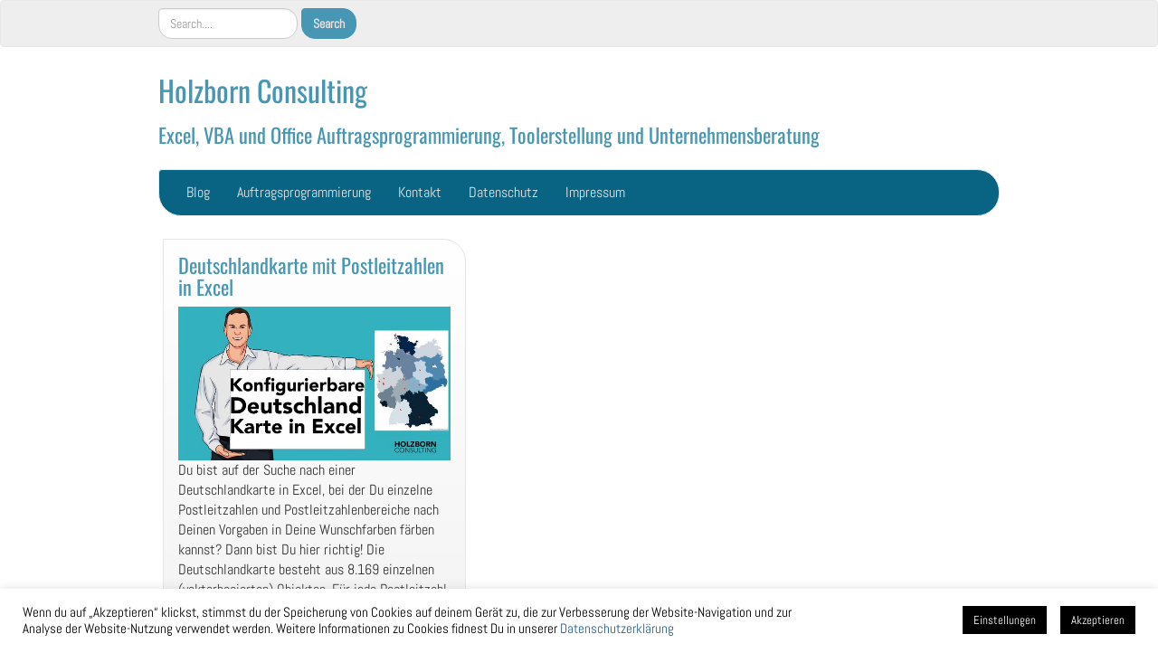

--- FILE ---
content_type: text/html; charset=UTF-8
request_url: https://holzborn-consulting.de/tag/ortsnamen-in-excel/
body_size: 47850
content:
<!DOCTYPE html>
<!--[if IE 7]>
<html class="ie ie7" lang="de">
<![endif]-->
<!--[if IE 8]>
<html class="ie ie8" lang="de">
<![endif]-->
<!--[if !(IE 7) | !(IE 8)  ]><!-->
<html lang="de">
<!--<![endif]-->
<head>
<meta charset="UTF-8" />
<meta http-equiv="X-UA-Compatible" content="IE=edge">
<meta name="viewport" content="width=device-width, initial-scale=1">
<link rel="profile" href="http://gmpg.org/xfn/11" />
<link rel="pingback" href="https://holzborn-consulting.de/xmlrpc.php" />
<!--[if lt IE 9]>
<script src="https://holzborn-consulting.de/wp-content/themes/iamsocial/js/html5.js" type="text/javascript"></script>
<![endif]-->

<meta name='robots' content='index, follow, max-image-preview:large, max-snippet:-1, max-video-preview:-1' />

	<!-- This site is optimized with the Yoast SEO plugin v26.7 - https://yoast.com/wordpress/plugins/seo/ -->
	<title>Ortsnamen in Excel Archive - Holzborn Consulting</title>
	<link rel="canonical" href="https://holzborn-consulting.de/tag/ortsnamen-in-excel/" />
	<meta property="og:locale" content="de_DE" />
	<meta property="og:type" content="article" />
	<meta property="og:title" content="Ortsnamen in Excel Archive - Holzborn Consulting" />
	<meta property="og:url" content="https://holzborn-consulting.de/tag/ortsnamen-in-excel/" />
	<meta property="og:site_name" content="Holzborn Consulting" />
	<meta name="twitter:card" content="summary_large_image" />
	<script type="application/ld+json" class="yoast-schema-graph">{"@context":"https://schema.org","@graph":[{"@type":"CollectionPage","@id":"https://holzborn-consulting.de/tag/ortsnamen-in-excel/","url":"https://holzborn-consulting.de/tag/ortsnamen-in-excel/","name":"Ortsnamen in Excel Archive - Holzborn Consulting","isPartOf":{"@id":"https://holzborn-consulting.de/#website"},"primaryImageOfPage":{"@id":"https://holzborn-consulting.de/tag/ortsnamen-in-excel/#primaryimage"},"image":{"@id":"https://holzborn-consulting.de/tag/ortsnamen-in-excel/#primaryimage"},"thumbnailUrl":"https://holzborn-consulting.de/wp-content/uploads/2021/09/YT0xx-Deutschlandkarte-v01-SH-600.jpg","breadcrumb":{"@id":"https://holzborn-consulting.de/tag/ortsnamen-in-excel/#breadcrumb"},"inLanguage":"de"},{"@type":"ImageObject","inLanguage":"de","@id":"https://holzborn-consulting.de/tag/ortsnamen-in-excel/#primaryimage","url":"https://holzborn-consulting.de/wp-content/uploads/2021/09/YT0xx-Deutschlandkarte-v01-SH-600.jpg","contentUrl":"https://holzborn-consulting.de/wp-content/uploads/2021/09/YT0xx-Deutschlandkarte-v01-SH-600.jpg","width":600,"height":338,"caption":"Deutschlandkarte PLZ Excel"},{"@type":"BreadcrumbList","@id":"https://holzborn-consulting.de/tag/ortsnamen-in-excel/#breadcrumb","itemListElement":[{"@type":"ListItem","position":1,"name":"Startseite","item":"https://holzborn-consulting.de/"},{"@type":"ListItem","position":2,"name":"Ortsnamen in Excel"}]},{"@type":"WebSite","@id":"https://holzborn-consulting.de/#website","url":"https://holzborn-consulting.de/","name":"Holzborn Consulting","description":"Excel, VBA und Office Auftragsprogrammierung, Toolerstellung und Unternehmensberatung","publisher":{"@id":"https://holzborn-consulting.de/#organization"},"potentialAction":[{"@type":"SearchAction","target":{"@type":"EntryPoint","urlTemplate":"https://holzborn-consulting.de/?s={search_term_string}"},"query-input":{"@type":"PropertyValueSpecification","valueRequired":true,"valueName":"search_term_string"}}],"inLanguage":"de"},{"@type":"Organization","@id":"https://holzborn-consulting.de/#organization","name":"Holzborn Consulting","url":"https://holzborn-consulting.de/","logo":{"@type":"ImageObject","inLanguage":"de","@id":"https://holzborn-consulting.de/#/schema/logo/image/","url":"https://holzborn-consulting.de/wp-content/uploads/2019/01/FavIcon.jpg","contentUrl":"https://holzborn-consulting.de/wp-content/uploads/2019/01/FavIcon.jpg","width":200,"height":200,"caption":"Holzborn Consulting"},"image":{"@id":"https://holzborn-consulting.de/#/schema/logo/image/"},"sameAs":["http://holzborn-consulting","https://www.youtube.com/channel/UCS-ypytt8wR2Mw6Kh3WuEXg?app=desktop"]}]}</script>
	<!-- / Yoast SEO plugin. -->


<link rel='dns-prefetch' href='//www.digistore24-scripts.com' />
<link rel="alternate" type="application/rss+xml" title="Holzborn Consulting &raquo; Feed" href="https://holzborn-consulting.de/feed/" />
<link rel="alternate" type="application/rss+xml" title="Holzborn Consulting &raquo; Kommentar-Feed" href="https://holzborn-consulting.de/comments/feed/" />
<link rel="alternate" type="application/rss+xml" title="Holzborn Consulting &raquo; Ortsnamen in Excel Schlagwort-Feed" href="https://holzborn-consulting.de/tag/ortsnamen-in-excel/feed/" />
<style id='wp-img-auto-sizes-contain-inline-css' type='text/css'>
img:is([sizes=auto i],[sizes^="auto," i]){contain-intrinsic-size:3000px 1500px}
/*# sourceURL=wp-img-auto-sizes-contain-inline-css */
</style>
<link rel='stylesheet' id='digistore-css' href='https://holzborn-consulting.de/wp-content/plugins/digistore/digistore.css?ver=6.9' type='text/css' media='all' />
<style id='wp-emoji-styles-inline-css' type='text/css'>

	img.wp-smiley, img.emoji {
		display: inline !important;
		border: none !important;
		box-shadow: none !important;
		height: 1em !important;
		width: 1em !important;
		margin: 0 0.07em !important;
		vertical-align: -0.1em !important;
		background: none !important;
		padding: 0 !important;
	}
/*# sourceURL=wp-emoji-styles-inline-css */
</style>
<style id='wp-block-library-inline-css' type='text/css'>
:root{--wp-block-synced-color:#7a00df;--wp-block-synced-color--rgb:122,0,223;--wp-bound-block-color:var(--wp-block-synced-color);--wp-editor-canvas-background:#ddd;--wp-admin-theme-color:#007cba;--wp-admin-theme-color--rgb:0,124,186;--wp-admin-theme-color-darker-10:#006ba1;--wp-admin-theme-color-darker-10--rgb:0,107,160.5;--wp-admin-theme-color-darker-20:#005a87;--wp-admin-theme-color-darker-20--rgb:0,90,135;--wp-admin-border-width-focus:2px}@media (min-resolution:192dpi){:root{--wp-admin-border-width-focus:1.5px}}.wp-element-button{cursor:pointer}:root .has-very-light-gray-background-color{background-color:#eee}:root .has-very-dark-gray-background-color{background-color:#313131}:root .has-very-light-gray-color{color:#eee}:root .has-very-dark-gray-color{color:#313131}:root .has-vivid-green-cyan-to-vivid-cyan-blue-gradient-background{background:linear-gradient(135deg,#00d084,#0693e3)}:root .has-purple-crush-gradient-background{background:linear-gradient(135deg,#34e2e4,#4721fb 50%,#ab1dfe)}:root .has-hazy-dawn-gradient-background{background:linear-gradient(135deg,#faaca8,#dad0ec)}:root .has-subdued-olive-gradient-background{background:linear-gradient(135deg,#fafae1,#67a671)}:root .has-atomic-cream-gradient-background{background:linear-gradient(135deg,#fdd79a,#004a59)}:root .has-nightshade-gradient-background{background:linear-gradient(135deg,#330968,#31cdcf)}:root .has-midnight-gradient-background{background:linear-gradient(135deg,#020381,#2874fc)}:root{--wp--preset--font-size--normal:16px;--wp--preset--font-size--huge:42px}.has-regular-font-size{font-size:1em}.has-larger-font-size{font-size:2.625em}.has-normal-font-size{font-size:var(--wp--preset--font-size--normal)}.has-huge-font-size{font-size:var(--wp--preset--font-size--huge)}.has-text-align-center{text-align:center}.has-text-align-left{text-align:left}.has-text-align-right{text-align:right}.has-fit-text{white-space:nowrap!important}#end-resizable-editor-section{display:none}.aligncenter{clear:both}.items-justified-left{justify-content:flex-start}.items-justified-center{justify-content:center}.items-justified-right{justify-content:flex-end}.items-justified-space-between{justify-content:space-between}.screen-reader-text{border:0;clip-path:inset(50%);height:1px;margin:-1px;overflow:hidden;padding:0;position:absolute;width:1px;word-wrap:normal!important}.screen-reader-text:focus{background-color:#ddd;clip-path:none;color:#444;display:block;font-size:1em;height:auto;left:5px;line-height:normal;padding:15px 23px 14px;text-decoration:none;top:5px;width:auto;z-index:100000}html :where(.has-border-color){border-style:solid}html :where([style*=border-top-color]){border-top-style:solid}html :where([style*=border-right-color]){border-right-style:solid}html :where([style*=border-bottom-color]){border-bottom-style:solid}html :where([style*=border-left-color]){border-left-style:solid}html :where([style*=border-width]){border-style:solid}html :where([style*=border-top-width]){border-top-style:solid}html :where([style*=border-right-width]){border-right-style:solid}html :where([style*=border-bottom-width]){border-bottom-style:solid}html :where([style*=border-left-width]){border-left-style:solid}html :where(img[class*=wp-image-]){height:auto;max-width:100%}:where(figure){margin:0 0 1em}html :where(.is-position-sticky){--wp-admin--admin-bar--position-offset:var(--wp-admin--admin-bar--height,0px)}@media screen and (max-width:600px){html :where(.is-position-sticky){--wp-admin--admin-bar--position-offset:0px}}

/*# sourceURL=wp-block-library-inline-css */
</style><style id='wp-block-paragraph-inline-css' type='text/css'>
.is-small-text{font-size:.875em}.is-regular-text{font-size:1em}.is-large-text{font-size:2.25em}.is-larger-text{font-size:3em}.has-drop-cap:not(:focus):first-letter{float:left;font-size:8.4em;font-style:normal;font-weight:100;line-height:.68;margin:.05em .1em 0 0;text-transform:uppercase}body.rtl .has-drop-cap:not(:focus):first-letter{float:none;margin-left:.1em}p.has-drop-cap.has-background{overflow:hidden}:root :where(p.has-background){padding:1.25em 2.375em}:where(p.has-text-color:not(.has-link-color)) a{color:inherit}p.has-text-align-left[style*="writing-mode:vertical-lr"],p.has-text-align-right[style*="writing-mode:vertical-rl"]{rotate:180deg}
/*# sourceURL=https://holzborn-consulting.de/wp-includes/blocks/paragraph/style.min.css */
</style>
<style id='global-styles-inline-css' type='text/css'>
:root{--wp--preset--aspect-ratio--square: 1;--wp--preset--aspect-ratio--4-3: 4/3;--wp--preset--aspect-ratio--3-4: 3/4;--wp--preset--aspect-ratio--3-2: 3/2;--wp--preset--aspect-ratio--2-3: 2/3;--wp--preset--aspect-ratio--16-9: 16/9;--wp--preset--aspect-ratio--9-16: 9/16;--wp--preset--color--black: #000000;--wp--preset--color--cyan-bluish-gray: #abb8c3;--wp--preset--color--white: #ffffff;--wp--preset--color--pale-pink: #f78da7;--wp--preset--color--vivid-red: #cf2e2e;--wp--preset--color--luminous-vivid-orange: #ff6900;--wp--preset--color--luminous-vivid-amber: #fcb900;--wp--preset--color--light-green-cyan: #7bdcb5;--wp--preset--color--vivid-green-cyan: #00d084;--wp--preset--color--pale-cyan-blue: #8ed1fc;--wp--preset--color--vivid-cyan-blue: #0693e3;--wp--preset--color--vivid-purple: #9b51e0;--wp--preset--gradient--vivid-cyan-blue-to-vivid-purple: linear-gradient(135deg,rgb(6,147,227) 0%,rgb(155,81,224) 100%);--wp--preset--gradient--light-green-cyan-to-vivid-green-cyan: linear-gradient(135deg,rgb(122,220,180) 0%,rgb(0,208,130) 100%);--wp--preset--gradient--luminous-vivid-amber-to-luminous-vivid-orange: linear-gradient(135deg,rgb(252,185,0) 0%,rgb(255,105,0) 100%);--wp--preset--gradient--luminous-vivid-orange-to-vivid-red: linear-gradient(135deg,rgb(255,105,0) 0%,rgb(207,46,46) 100%);--wp--preset--gradient--very-light-gray-to-cyan-bluish-gray: linear-gradient(135deg,rgb(238,238,238) 0%,rgb(169,184,195) 100%);--wp--preset--gradient--cool-to-warm-spectrum: linear-gradient(135deg,rgb(74,234,220) 0%,rgb(151,120,209) 20%,rgb(207,42,186) 40%,rgb(238,44,130) 60%,rgb(251,105,98) 80%,rgb(254,248,76) 100%);--wp--preset--gradient--blush-light-purple: linear-gradient(135deg,rgb(255,206,236) 0%,rgb(152,150,240) 100%);--wp--preset--gradient--blush-bordeaux: linear-gradient(135deg,rgb(254,205,165) 0%,rgb(254,45,45) 50%,rgb(107,0,62) 100%);--wp--preset--gradient--luminous-dusk: linear-gradient(135deg,rgb(255,203,112) 0%,rgb(199,81,192) 50%,rgb(65,88,208) 100%);--wp--preset--gradient--pale-ocean: linear-gradient(135deg,rgb(255,245,203) 0%,rgb(182,227,212) 50%,rgb(51,167,181) 100%);--wp--preset--gradient--electric-grass: linear-gradient(135deg,rgb(202,248,128) 0%,rgb(113,206,126) 100%);--wp--preset--gradient--midnight: linear-gradient(135deg,rgb(2,3,129) 0%,rgb(40,116,252) 100%);--wp--preset--font-size--small: 13px;--wp--preset--font-size--medium: 20px;--wp--preset--font-size--large: 36px;--wp--preset--font-size--x-large: 42px;--wp--preset--spacing--20: 0.44rem;--wp--preset--spacing--30: 0.67rem;--wp--preset--spacing--40: 1rem;--wp--preset--spacing--50: 1.5rem;--wp--preset--spacing--60: 2.25rem;--wp--preset--spacing--70: 3.38rem;--wp--preset--spacing--80: 5.06rem;--wp--preset--shadow--natural: 6px 6px 9px rgba(0, 0, 0, 0.2);--wp--preset--shadow--deep: 12px 12px 50px rgba(0, 0, 0, 0.4);--wp--preset--shadow--sharp: 6px 6px 0px rgba(0, 0, 0, 0.2);--wp--preset--shadow--outlined: 6px 6px 0px -3px rgb(255, 255, 255), 6px 6px rgb(0, 0, 0);--wp--preset--shadow--crisp: 6px 6px 0px rgb(0, 0, 0);}:where(.is-layout-flex){gap: 0.5em;}:where(.is-layout-grid){gap: 0.5em;}body .is-layout-flex{display: flex;}.is-layout-flex{flex-wrap: wrap;align-items: center;}.is-layout-flex > :is(*, div){margin: 0;}body .is-layout-grid{display: grid;}.is-layout-grid > :is(*, div){margin: 0;}:where(.wp-block-columns.is-layout-flex){gap: 2em;}:where(.wp-block-columns.is-layout-grid){gap: 2em;}:where(.wp-block-post-template.is-layout-flex){gap: 1.25em;}:where(.wp-block-post-template.is-layout-grid){gap: 1.25em;}.has-black-color{color: var(--wp--preset--color--black) !important;}.has-cyan-bluish-gray-color{color: var(--wp--preset--color--cyan-bluish-gray) !important;}.has-white-color{color: var(--wp--preset--color--white) !important;}.has-pale-pink-color{color: var(--wp--preset--color--pale-pink) !important;}.has-vivid-red-color{color: var(--wp--preset--color--vivid-red) !important;}.has-luminous-vivid-orange-color{color: var(--wp--preset--color--luminous-vivid-orange) !important;}.has-luminous-vivid-amber-color{color: var(--wp--preset--color--luminous-vivid-amber) !important;}.has-light-green-cyan-color{color: var(--wp--preset--color--light-green-cyan) !important;}.has-vivid-green-cyan-color{color: var(--wp--preset--color--vivid-green-cyan) !important;}.has-pale-cyan-blue-color{color: var(--wp--preset--color--pale-cyan-blue) !important;}.has-vivid-cyan-blue-color{color: var(--wp--preset--color--vivid-cyan-blue) !important;}.has-vivid-purple-color{color: var(--wp--preset--color--vivid-purple) !important;}.has-black-background-color{background-color: var(--wp--preset--color--black) !important;}.has-cyan-bluish-gray-background-color{background-color: var(--wp--preset--color--cyan-bluish-gray) !important;}.has-white-background-color{background-color: var(--wp--preset--color--white) !important;}.has-pale-pink-background-color{background-color: var(--wp--preset--color--pale-pink) !important;}.has-vivid-red-background-color{background-color: var(--wp--preset--color--vivid-red) !important;}.has-luminous-vivid-orange-background-color{background-color: var(--wp--preset--color--luminous-vivid-orange) !important;}.has-luminous-vivid-amber-background-color{background-color: var(--wp--preset--color--luminous-vivid-amber) !important;}.has-light-green-cyan-background-color{background-color: var(--wp--preset--color--light-green-cyan) !important;}.has-vivid-green-cyan-background-color{background-color: var(--wp--preset--color--vivid-green-cyan) !important;}.has-pale-cyan-blue-background-color{background-color: var(--wp--preset--color--pale-cyan-blue) !important;}.has-vivid-cyan-blue-background-color{background-color: var(--wp--preset--color--vivid-cyan-blue) !important;}.has-vivid-purple-background-color{background-color: var(--wp--preset--color--vivid-purple) !important;}.has-black-border-color{border-color: var(--wp--preset--color--black) !important;}.has-cyan-bluish-gray-border-color{border-color: var(--wp--preset--color--cyan-bluish-gray) !important;}.has-white-border-color{border-color: var(--wp--preset--color--white) !important;}.has-pale-pink-border-color{border-color: var(--wp--preset--color--pale-pink) !important;}.has-vivid-red-border-color{border-color: var(--wp--preset--color--vivid-red) !important;}.has-luminous-vivid-orange-border-color{border-color: var(--wp--preset--color--luminous-vivid-orange) !important;}.has-luminous-vivid-amber-border-color{border-color: var(--wp--preset--color--luminous-vivid-amber) !important;}.has-light-green-cyan-border-color{border-color: var(--wp--preset--color--light-green-cyan) !important;}.has-vivid-green-cyan-border-color{border-color: var(--wp--preset--color--vivid-green-cyan) !important;}.has-pale-cyan-blue-border-color{border-color: var(--wp--preset--color--pale-cyan-blue) !important;}.has-vivid-cyan-blue-border-color{border-color: var(--wp--preset--color--vivid-cyan-blue) !important;}.has-vivid-purple-border-color{border-color: var(--wp--preset--color--vivid-purple) !important;}.has-vivid-cyan-blue-to-vivid-purple-gradient-background{background: var(--wp--preset--gradient--vivid-cyan-blue-to-vivid-purple) !important;}.has-light-green-cyan-to-vivid-green-cyan-gradient-background{background: var(--wp--preset--gradient--light-green-cyan-to-vivid-green-cyan) !important;}.has-luminous-vivid-amber-to-luminous-vivid-orange-gradient-background{background: var(--wp--preset--gradient--luminous-vivid-amber-to-luminous-vivid-orange) !important;}.has-luminous-vivid-orange-to-vivid-red-gradient-background{background: var(--wp--preset--gradient--luminous-vivid-orange-to-vivid-red) !important;}.has-very-light-gray-to-cyan-bluish-gray-gradient-background{background: var(--wp--preset--gradient--very-light-gray-to-cyan-bluish-gray) !important;}.has-cool-to-warm-spectrum-gradient-background{background: var(--wp--preset--gradient--cool-to-warm-spectrum) !important;}.has-blush-light-purple-gradient-background{background: var(--wp--preset--gradient--blush-light-purple) !important;}.has-blush-bordeaux-gradient-background{background: var(--wp--preset--gradient--blush-bordeaux) !important;}.has-luminous-dusk-gradient-background{background: var(--wp--preset--gradient--luminous-dusk) !important;}.has-pale-ocean-gradient-background{background: var(--wp--preset--gradient--pale-ocean) !important;}.has-electric-grass-gradient-background{background: var(--wp--preset--gradient--electric-grass) !important;}.has-midnight-gradient-background{background: var(--wp--preset--gradient--midnight) !important;}.has-small-font-size{font-size: var(--wp--preset--font-size--small) !important;}.has-medium-font-size{font-size: var(--wp--preset--font-size--medium) !important;}.has-large-font-size{font-size: var(--wp--preset--font-size--large) !important;}.has-x-large-font-size{font-size: var(--wp--preset--font-size--x-large) !important;}
/*# sourceURL=global-styles-inline-css */
</style>

<style id='classic-theme-styles-inline-css' type='text/css'>
/*! This file is auto-generated */
.wp-block-button__link{color:#fff;background-color:#32373c;border-radius:9999px;box-shadow:none;text-decoration:none;padding:calc(.667em + 2px) calc(1.333em + 2px);font-size:1.125em}.wp-block-file__button{background:#32373c;color:#fff;text-decoration:none}
/*# sourceURL=/wp-includes/css/classic-themes.min.css */
</style>
<link rel='stylesheet' id='cookie-law-info-css' href='https://holzborn-consulting.de/wp-content/plugins/cookie-law-info/legacy/public/css/cookie-law-info-public.css?ver=3.3.9.1' type='text/css' media='all' />
<link rel='stylesheet' id='cookie-law-info-gdpr-css' href='https://holzborn-consulting.de/wp-content/plugins/cookie-law-info/legacy/public/css/cookie-law-info-gdpr.css?ver=3.3.9.1' type='text/css' media='all' />
<link rel='stylesheet' id='style.css-css' href='https://holzborn-consulting.de/wp-content/themes/iamsocial/css/style.css?ver=1.1.3' type='text/css' media='all' />
<link rel='stylesheet' id='custom-color-css' href='https://holzborn-consulting.de/wp-content/themes/iamsocial/css/colors/ocean.css?ver=6.9' type='text/css' media='all' />
<script type="text/javascript" src="https://holzborn-consulting.de/wp-includes/js/jquery/jquery.min.js?ver=3.7.1" id="jquery-core-js"></script>
<script type="text/javascript" src="https://holzborn-consulting.de/wp-includes/js/jquery/jquery-migrate.min.js?ver=3.4.1" id="jquery-migrate-js"></script>
<script type="text/javascript" id="cookie-law-info-js-extra">
/* <![CDATA[ */
var Cli_Data = {"nn_cookie_ids":[],"cookielist":[],"non_necessary_cookies":[],"ccpaEnabled":"","ccpaRegionBased":"","ccpaBarEnabled":"","strictlyEnabled":["necessary","obligatoire"],"ccpaType":"gdpr","js_blocking":"","custom_integration":"","triggerDomRefresh":"","secure_cookies":""};
var cli_cookiebar_settings = {"animate_speed_hide":"500","animate_speed_show":"500","background":"#FFF","border":"#b1a6a6c2","border_on":"","button_1_button_colour":"#000","button_1_button_hover":"#000000","button_1_link_colour":"#fff","button_1_as_button":"1","button_1_new_win":"","button_2_button_colour":"#333","button_2_button_hover":"#292929","button_2_link_colour":"#444","button_2_as_button":"","button_2_hidebar":"","button_3_button_colour":"#000","button_3_button_hover":"#000000","button_3_link_colour":"#fff","button_3_as_button":"1","button_3_new_win":"","button_4_button_colour":"#000","button_4_button_hover":"#000000","button_4_link_colour":"#fff","button_4_as_button":"1","button_7_button_colour":"#61a229","button_7_button_hover":"#4e8221","button_7_link_colour":"#fff","button_7_as_button":"1","button_7_new_win":"","font_family":"inherit","header_fix":"","notify_animate_hide":"1","notify_animate_show":"","notify_div_id":"#cookie-law-info-bar","notify_position_horizontal":"right","notify_position_vertical":"bottom","scroll_close":"","scroll_close_reload":"","accept_close_reload":"","reject_close_reload":"","showagain_tab":"1","showagain_background":"#fff","showagain_border":"#000","showagain_div_id":"#cookie-law-info-again","showagain_x_position":"100px","text":"#000","show_once_yn":"","show_once":"10000","logging_on":"","as_popup":"","popup_overlay":"1","bar_heading_text":"","cookie_bar_as":"banner","popup_showagain_position":"bottom-right","widget_position":"left"};
var log_object = {"ajax_url":"https://holzborn-consulting.de/wp-admin/admin-ajax.php"};
//# sourceURL=cookie-law-info-js-extra
/* ]]> */
</script>
<script type="text/javascript" src="https://holzborn-consulting.de/wp-content/plugins/cookie-law-info/legacy/public/js/cookie-law-info-public.js?ver=3.3.9.1" id="cookie-law-info-js"></script>
<script type="text/javascript" src="https://holzborn-consulting.de/wp-content/plugins/digistore/digistore.js?ver=6.9" id="digistore-wp-js"></script>
<script type="text/javascript" src="https://www.digistore24-scripts.com/service/digistore.js?ver=2.52wp" id="digistore-js"></script>
<script type="text/javascript" id="digistore-js-after">
/* <![CDATA[ */
window._ds24 = !window._ds24 ? {q:[],e:function(){}} : window._ds24;
            window._ds24.q.push(['digistorePromocode', {"product_id":"321725","affiliate_key":"aff","campaignkey_key":"cam"}]);
            window._ds24.e();
//# sourceURL=digistore-js-after
/* ]]> */
</script>
<link rel="https://api.w.org/" href="https://holzborn-consulting.de/wp-json/" /><link rel="alternate" title="JSON" type="application/json" href="https://holzborn-consulting.de/wp-json/wp/v2/tags/2538" /><link rel="EditURI" type="application/rsd+xml" title="RSD" href="https://holzborn-consulting.de/xmlrpc.php?rsd" />
<meta name="generator" content="WordPress 6.9" />
<meta name="google-site-verification" content="hlLajXhjyILHNUJIBfWiGfea1pxVDRAPVTVxlOWwUcw" />
<meta name="google-site-verification" content="mFjXoHCBLmbxxCoiOUUPBPNPug-j1Ll9Ig0Sjm-xoJ0" />		<style type='text/css'>
				body, *, button {font-family:Abel}
				h1, h2, h3, h4, h5, h6, h1 a, h2 a, h3 a, h4 a, h5 a, h6 a {font-family:Oswald}
		</style>
				<style type='text/css'>
				.carousel .carousel-caption h2#caption-1 a{ color:  #fff; }
				.carousel .carousel-caption h2#caption-2 a{ color:  #1e73be; }
				.carousel .carousel-caption h2#caption-3 a{ color:  #1e73be; }
		</style>
		<style type="text/css">.recentcomments a{display:inline !important;padding:0 !important;margin:0 !important;}</style><link rel="icon" href="https://holzborn-consulting.de/wp-content/uploads/2019/01/cropped-FavIcon-32x32.jpg" sizes="32x32" />
<link rel="icon" href="https://holzborn-consulting.de/wp-content/uploads/2019/01/cropped-FavIcon-192x192.jpg" sizes="192x192" />
<link rel="apple-touch-icon" href="https://holzborn-consulting.de/wp-content/uploads/2019/01/cropped-FavIcon-180x180.jpg" />
<meta name="msapplication-TileImage" content="https://holzborn-consulting.de/wp-content/uploads/2019/01/cropped-FavIcon-270x270.jpg" />
<link rel='stylesheet' id='google-fonts-css' href='//holzborn-consulting.de/wp-content/uploads/omgf/google-fonts/google-fonts.css?ver=1672977024' type='text/css' media='all' />
</head>

<body class="archive tag tag-ortsnamen-in-excel tag-2538 wp-theme-iamsocial">
<nav id="top-menu" class="navbar navbar-default">
		<div class="container">
			<div class="row">
				<div class="col-sm-8 visible-sm-inline-block visible-md-inline-block visible-lg-inline-block ">
					<div class="sidebar-top"><div class="widget widget_search"><form method="get" id="searchform" action="https://holzborn-consulting.de/" class="form-inline">
	<div class="form-group">
		<input type="text" class="form-control" name="s" id="s" placeholder="Search...." />
		<input type="submit" id="searchsubmit" value="Search" class="btn btn-default" />
	</div>
</form>
</div></div>				</div>
				<nav class="col-sm-4 topSocials">
					<div class="sidebar-top">
											</div>
				</nav>
			</div>
			
		</div>
	</nav>

	<div class="container" role="main"> <!-- this will close in footer.php -->
		<header id="header">
			<div class="row">
				<div class="col-sm-12">
											<div class="sitetitle">
							<h1><a href="https://holzborn-consulting.de">Holzborn Consulting</a></h1>
							<h2><a href="https://holzborn-consulting.de">Excel, VBA und Office Auftragsprogrammierung, Toolerstellung und Unternehmensberatung</a></h2>
						</div>
				</div>
			</div>
		</header>


	<nav id="main-menu" class="navbar navbar-default" role="navigation">
		<div class="row">
			<div class="col-md-12">
				<div class="navbar-header">
				  <button type="button" class="navbar-toggle" data-toggle="collapse" data-target="#main-menu-list">
					<span class="sr-only">Schalte Navigation</span>
					<span class="icon-bar"></span>
					<span class="icon-bar"></span>
					<span class="icon-bar"></span>
				  </button>
				</div>
				<div id="main-menu-list" class="collapse navbar-collapse"><ul id="menu-menue" class="nav navbar-nav"><li id="menu-item-43" class="menu-item menu-item-type-custom menu-item-object-custom menu-item-home menu-item-43"><a title="Blog" href="http://holzborn-consulting.de">Blog</a></li>
<li id="menu-item-367" class="menu-item menu-item-type-post_type menu-item-object-page menu-item-367"><a title="Auftragsprogrammierung" href="https://holzborn-consulting.de/excel-tool-erstellung-individuell/">Auftragsprogrammierung</a></li>
<li id="menu-item-812" class="menu-item menu-item-type-post_type menu-item-object-page menu-item-812"><a title="Kontakt" href="https://holzborn-consulting.de/kontakt/">Kontakt</a></li>
<li id="menu-item-156" class="menu-item menu-item-type-post_type menu-item-object-page menu-item-privacy-policy menu-item-156"><a title="Datenschutz" href="https://holzborn-consulting.de/datenschutz/">Datenschutz</a></li>
<li id="menu-item-47" class="menu-item menu-item-type-post_type menu-item-object-page menu-item-47"><a title="Impressum" href="https://holzborn-consulting.de/impressum/">Impressum</a></li>
</ul></div>			</div>
		</div>
	</nav>		

		   



		<div class="row">
			<div class="col-md-9">
				<section id="masonryContainer" class="content">
								<div class="masonry-layout__panel"><!--Mansory Layout fix: wrap each article-->
			<article id="post-2160" class="post-2160 post type-post status-publish format-standard has-post-thumbnail hentry category-excel category-youtube tag-addin-karte-excel tag-auftragsprogrammierer tag-auftragsprogrammierung tag-brd-karte tag-bundeslaender-excel tag-darstellung-karte-excel tag-dashboards-mit-excel-karte tag-deutschland-karte-excel tag-deutschlandkarte-excel tag-deutschlandkarte-fuer-excel tag-excel-karte-farben-aendern tag-excel-landkarte-deutschland tag-excel-landkarte-plz tag-excel-landkarte-postleitzahlen tag-excel-tool-karte-deutschland tag-excel-karte tag-gebietsplanung-excel tag-gebietsplanungssoftware-excel tag-geoanalysen-excel tag-geographische-analyse-excel tag-geokodierung-excel tag-geosoftwareprogramm-excel tag-holzborn-consulting tag-individuelle-karte-excel tag-karte-bundeslaender-excel tag-karte-excel tag-karte-ortsnamen-excel tag-karte-vertriebsgebiete-excel tag-kartenbasierte-berichte-excel tag-landkreise-in-excel tag-liste-bundeslaender-excel tag-liste-plz-excel tag-orte-karte-excel tag-ortsnamen-in-excel tag-plz-bereiche-excel tag-plz-grafik-excel tag-postleitzahlen-grafik-excel tag-postleitzahlenbereiche-excel tag-regionen-excel-darstellen tag-regionen-karte-excel tag-territoriale-aufteilung-excel tag-vektorgrafik-karte-excel tag-vertriebsgebiete-excel-darstellen">
				<h2>
					<a href="https://holzborn-consulting.de/deutschlandkarte-mit-postleitzahlen/" rel="bookmark" title="Deutschlandkarte mit Postleitzahlen in Excel">
						Deutschlandkarte mit Postleitzahlen in Excel					</a>
				</h2>
			<figure>
			<a href="https://holzborn-consulting.de/deutschlandkarte-mit-postleitzahlen/" rel="bookmark" title="Deutschlandkarte mit Postleitzahlen in Excel">
				<img width="600" height="338" src="https://holzborn-consulting.de/wp-content/uploads/2021/09/YT0xx-Deutschlandkarte-v01-SH-600.jpg" class="attachment-large size-large wp-post-image" alt="Deutschlandkarte PLZ Excel" decoding="async" fetchpriority="high" srcset="https://holzborn-consulting.de/wp-content/uploads/2021/09/YT0xx-Deutschlandkarte-v01-SH-600.jpg 600w, https://holzborn-consulting.de/wp-content/uploads/2021/09/YT0xx-Deutschlandkarte-v01-SH-600-300x169.jpg 300w" sizes="(max-width: 600px) 100vw, 600px" />			</a> 
			</figure>
			<p>Du bist auf der Suche nach einer Deutschlandkarte in Excel, bei der Du einzelne Postleitzahlen und Postleitzahlenbereiche nach Deinen Vorgaben in Deine Wunschfarben färben kannst? Dann bist Du hier richtig! Die Deutschlandkarte besteht aus 8.169 einzelnen (vektorbasierten) Objekten. Für jede Postleitzahl gibt es ein einzelnes Objekt. Die Datenbasis stammt von OpenStreetMap. Du kannst für jede [&hellip;]</p>
					<small class="clearfix readmore"><a href="https://holzborn-consulting.de/deutschlandkarte-mit-postleitzahlen/" rel="bookmark" title="Deutschlandkarte mit Postleitzahlen in Excel">Weiterlesen</a></small>
					<span class="screen-reader-text">Deutschlandkarte mit Postleitzahlen in Excel</span>
										<div class="metas">
					<small><i class="fa fa-calendar-o"></i> September 8, 2021 </small><br>
					<small class="postmetadata"><i class="fa fa-folder-open-o"></i> Gepostet in <a href="https://holzborn-consulting.de/category/excel/" rel="category tag">Excel</a>, <a href="https://holzborn-consulting.de/category/youtube/" rel="category tag">YouTube</a></small><br>
											<small><i class="fa fa-tags"></i> Schlagwörter: <a href="https://holzborn-consulting.de/tag/addin-karte-excel/" rel="tag">Addin Karte Excel</a>, <a href="https://holzborn-consulting.de/tag/auftragsprogrammierer/" rel="tag">Auftragsprogrammierer</a>, <a href="https://holzborn-consulting.de/tag/auftragsprogrammierung/" rel="tag">Auftragsprogrammierung</a>, <a href="https://holzborn-consulting.de/tag/brd-karte/" rel="tag">BRD Karte</a>, <a href="https://holzborn-consulting.de/tag/bundeslaender-excel/" rel="tag">Bundesländer Excel</a>, <a href="https://holzborn-consulting.de/tag/darstellung-karte-excel/" rel="tag">Darstellung Karte Excel</a>, <a href="https://holzborn-consulting.de/tag/dashboards-mit-excel-karte/" rel="tag">Dashboards mit Excel-Karte</a>, <a href="https://holzborn-consulting.de/tag/deutschland-karte-excel/" rel="tag">Deutschland Karte Excel</a>, <a href="https://holzborn-consulting.de/tag/deutschlandkarte-excel/" rel="tag">Deutschlandkarte Excel</a>, <a href="https://holzborn-consulting.de/tag/deutschlandkarte-fuer-excel/" rel="tag">Deutschlandkarte für Excel</a>, <a href="https://holzborn-consulting.de/tag/excel-karte-farben-aendern/" rel="tag">Excel Karte Farben ändern</a>, <a href="https://holzborn-consulting.de/tag/excel-landkarte-deutschland/" rel="tag">Excel Landkarte Deutschland</a>, <a href="https://holzborn-consulting.de/tag/excel-landkarte-plz/" rel="tag">Excel Landkarte PLZ</a>, <a href="https://holzborn-consulting.de/tag/excel-landkarte-postleitzahlen/" rel="tag">Excel Landkarte Postleitzahlen</a>, <a href="https://holzborn-consulting.de/tag/excel-tool-karte-deutschland/" rel="tag">Excel Tool Karte Deutschland</a>, <a href="https://holzborn-consulting.de/tag/excel-karte/" rel="tag">Excel-Karte</a>, <a href="https://holzborn-consulting.de/tag/gebietsplanung-excel/" rel="tag">Gebietsplanung Excel</a>, <a href="https://holzborn-consulting.de/tag/gebietsplanungssoftware-excel/" rel="tag">Gebietsplanungssoftware Excel</a>, <a href="https://holzborn-consulting.de/tag/geoanalysen-excel/" rel="tag">Geoanalysen Excel</a>, <a href="https://holzborn-consulting.de/tag/geographische-analyse-excel/" rel="tag">geographische Analyse Excel</a>, <a href="https://holzborn-consulting.de/tag/geokodierung-excel/" rel="tag">Geokodierung Excel</a>, <a href="https://holzborn-consulting.de/tag/geosoftwareprogramm-excel/" rel="tag">Geosoftwareprogramm Excel</a>, <a href="https://holzborn-consulting.de/tag/holzborn-consulting/" rel="tag">Holzborn Consulting</a>, <a href="https://holzborn-consulting.de/tag/individuelle-karte-excel/" rel="tag">Individuelle Karte Excel</a>, <a href="https://holzborn-consulting.de/tag/karte-bundeslaender-excel/" rel="tag">Karte Bundesländer Excel</a>, <a href="https://holzborn-consulting.de/tag/karte-excel/" rel="tag">Karte Excel</a>, <a href="https://holzborn-consulting.de/tag/karte-ortsnamen-excel/" rel="tag">Karte Ortsnamen Excel</a>, <a href="https://holzborn-consulting.de/tag/karte-vertriebsgebiete-excel/" rel="tag">Karte Vertriebsgebiete Excel</a>, <a href="https://holzborn-consulting.de/tag/kartenbasierte-berichte-excel/" rel="tag">Kartenbasierte Berichte Excel</a>, <a href="https://holzborn-consulting.de/tag/landkreise-in-excel/" rel="tag">Landkreise in Excel</a>, <a href="https://holzborn-consulting.de/tag/liste-bundeslaender-excel/" rel="tag">Liste Bundesländer Excel</a>, <a href="https://holzborn-consulting.de/tag/liste-plz-excel/" rel="tag">Liste PLZ Excel</a>, <a href="https://holzborn-consulting.de/tag/orte-karte-excel/" rel="tag">Orte Karte Excel</a>, <a href="https://holzborn-consulting.de/tag/ortsnamen-in-excel/" rel="tag">Ortsnamen in Excel</a>, <a href="https://holzborn-consulting.de/tag/plz-bereiche-excel/" rel="tag">PLZ Bereiche Excel</a>, <a href="https://holzborn-consulting.de/tag/plz-grafik-excel/" rel="tag">PLZ Grafik Excel</a>, <a href="https://holzborn-consulting.de/tag/postleitzahlen-grafik-excel/" rel="tag">Postleitzahlen Grafik Excel</a>, <a href="https://holzborn-consulting.de/tag/postleitzahlenbereiche-excel/" rel="tag">Postleitzahlenbereiche Excel</a>, <a href="https://holzborn-consulting.de/tag/regionen-excel-darstellen/" rel="tag">Regionen Excel darstellen</a>, <a href="https://holzborn-consulting.de/tag/regionen-karte-excel/" rel="tag">Regionen Karte Excel</a>, <a href="https://holzborn-consulting.de/tag/territoriale-aufteilung-excel/" rel="tag">territoriale Aufteilung Excel</a>, <a href="https://holzborn-consulting.de/tag/vektorgrafik-karte-excel/" rel="tag">Vektorgrafik Karte Excel</a>, <a href="https://holzborn-consulting.de/tag/vertriebsgebiete-excel-darstellen/" rel="tag">Vertriebsgebiete Excel darstellen</a></small>
																<small class="comments">
							<a href="https://holzborn-consulting.de/deutschlandkarte-mit-postleitzahlen/" rel="bookmark" title="Deutschlandkarte mit Postleitzahlen in Excel">
															</a> 
						</small>
									</div>
					</article>
		</div><!--Mansory Layout fix: wrap each article-->
		
													
				</section>
			</div>
			<aside class="col-md-3">
				<aside class="small-12 medium-4 large-4 columns">
	</aside>
			</aside>
		</div>
</div><!-- Closing .container opened in header.php -->
<footer id="pageFooter">
	<div class="container">
		<div class="row">
				<div class="col-md-4">
					<ul id="menu-menue-1" class="nav nav-pills nav-stacked"><li class="menu-item menu-item-type-custom menu-item-object-custom menu-item-home menu-item-43"><a href="http://holzborn-consulting.de">Blog</a></li>
<li class="menu-item menu-item-type-post_type menu-item-object-page menu-item-367"><a href="https://holzborn-consulting.de/excel-tool-erstellung-individuell/">Auftragsprogrammierung</a></li>
<li class="menu-item menu-item-type-post_type menu-item-object-page menu-item-812"><a href="https://holzborn-consulting.de/kontakt/">Kontakt</a></li>
<li class="menu-item menu-item-type-post_type menu-item-object-page menu-item-privacy-policy menu-item-156"><a rel="privacy-policy" href="https://holzborn-consulting.de/datenschutz/">Datenschutz</a></li>
<li class="menu-item menu-item-type-post_type menu-item-object-page menu-item-47"><a href="https://holzborn-consulting.de/impressum/">Impressum</a></li>
</ul>									</div>
				<div class="col-md-4">
														</div>
				<div class="col-md-4">
														</div>
			</div>

			<div class="row">
				<div class="col-sm-12 text-center credits">
					<small>
						<a href="http://www.isabellegarcia.me">IAMSocial</a>, ein WordPress Theme von <a href="http://www.aicragellebasi.social">@aicragellebasi</a>						</em>
					</small>
				</div>
			</div>
		</div>
</footer>
<script type="speculationrules">
{"prefetch":[{"source":"document","where":{"and":[{"href_matches":"/*"},{"not":{"href_matches":["/wp-*.php","/wp-admin/*","/wp-content/uploads/*","/wp-content/*","/wp-content/plugins/*","/wp-content/themes/iamsocial/*","/*\\?(.+)"]}},{"not":{"selector_matches":"a[rel~=\"nofollow\"]"}},{"not":{"selector_matches":".no-prefetch, .no-prefetch a"}}]},"eagerness":"conservative"}]}
</script>
<!--googleoff: all--><div id="cookie-law-info-bar" data-nosnippet="true"><span><div class="cli-bar-container cli-style-v2"><div class="cli-bar-message">Wenn du auf „Akzeptieren“ klickst, stimmst du der Speicherung von Cookies auf deinem Gerät zu, die zur Verbesserung der Website-Navigation und zur Analyse der Website-Nutzung verwendet werden. Weitere Informationen zu Cookies fidnest Du in unserer <a href="https://holzborn-consulting.de/datenschutz/">Datenschutzerklärung</a></div><div class="cli-bar-btn_container"><a role='button' class="medium cli-plugin-button cli-plugin-main-button cli_settings_button" style="margin:0px 10px 0px 5px">Einstellungen</a><a role='button' data-cli_action="accept" id="cookie_action_close_header" class="medium cli-plugin-button cli-plugin-main-button cookie_action_close_header cli_action_button wt-cli-accept-btn">Akzeptieren</a></div></div></span></div><div id="cookie-law-info-again" data-nosnippet="true"><span id="cookie_hdr_showagain">Privacy &amp; Cookies Policy</span></div><div class="cli-modal" data-nosnippet="true" id="cliSettingsPopup" tabindex="-1" role="dialog" aria-labelledby="cliSettingsPopup" aria-hidden="true">
  <div class="cli-modal-dialog" role="document">
	<div class="cli-modal-content cli-bar-popup">
		  <button type="button" class="cli-modal-close" id="cliModalClose">
			<svg class="" viewBox="0 0 24 24"><path d="M19 6.41l-1.41-1.41-5.59 5.59-5.59-5.59-1.41 1.41 5.59 5.59-5.59 5.59 1.41 1.41 5.59-5.59 5.59 5.59 1.41-1.41-5.59-5.59z"></path><path d="M0 0h24v24h-24z" fill="none"></path></svg>
			<span class="wt-cli-sr-only">Schließen</span>
		  </button>
		  <div class="cli-modal-body">
			<div class="cli-container-fluid cli-tab-container">
	<div class="cli-row">
		<div class="cli-col-12 cli-align-items-stretch cli-px-0">
			<div class="cli-privacy-overview">
				<h4>Datenschutzeinstellungen</h4>				<div class="cli-privacy-content">
					<div class="cli-privacy-content-text">Diese Website verwendet Cookies, um Ihre Erfahrung zu verbessern, während Sie durch die Website navigieren. Von diesen werden die als notwendig eingestuften Cookies auf Ihrem Browser gespeichert, da sie für das Funktionieren der grundlegenden Funktionen der Website unerlässlich sind. Wir verwenden auch Cookies von Drittanbietern, die uns helfen zu analysieren und zu verstehen, wie Sie diese Website nutzen. Diese Cookies werden nur mit Ihrer Zustimmung in Ihrem Browser gespeichert. Sie haben auch die Möglichkeit, diese Cookies abzulehnen. Das Ablehnen einiger dieser Cookies kann jedoch Ihr Surferlebnis beeinträchtigen.</div>
				</div>
				<a class="cli-privacy-readmore" aria-label="Mehr anzeigen" role="button" data-readmore-text="Mehr anzeigen" data-readless-text="Weniger anzeigen"></a>			</div>
		</div>
		<div class="cli-col-12 cli-align-items-stretch cli-px-0 cli-tab-section-container">
												<div class="cli-tab-section">
						<div class="cli-tab-header">
							<a role="button" tabindex="0" class="cli-nav-link cli-settings-mobile" data-target="necessary" data-toggle="cli-toggle-tab">
								Necessary							</a>
															<div class="wt-cli-necessary-checkbox">
									<input type="checkbox" class="cli-user-preference-checkbox"  id="wt-cli-checkbox-necessary" data-id="checkbox-necessary" checked="checked"  />
									<label class="form-check-label" for="wt-cli-checkbox-necessary">Necessary</label>
								</div>
								<span class="cli-necessary-caption">immer aktiv</span>
													</div>
						<div class="cli-tab-content">
							<div class="cli-tab-pane cli-fade" data-id="necessary">
								<div class="wt-cli-cookie-description">
									Necessary cookies are absolutely essential for the website to function properly. This category only includes cookies that ensures basic functionalities and security features of the website. These cookies do not store any personal information.								</div>
							</div>
						</div>
					</div>
																	<div class="cli-tab-section">
						<div class="cli-tab-header">
							<a role="button" tabindex="0" class="cli-nav-link cli-settings-mobile" data-target="non-necessary" data-toggle="cli-toggle-tab">
								Nicht notwendige Cookies							</a>
															<div class="cli-switch">
									<input type="checkbox" id="wt-cli-checkbox-non-necessary" class="cli-user-preference-checkbox"  data-id="checkbox-non-necessary" checked='checked' />
									<label for="wt-cli-checkbox-non-necessary" class="cli-slider" data-cli-enable="Aktiviert" data-cli-disable="Deaktiviert"><span class="wt-cli-sr-only">Nicht notwendige Cookies</span></label>
								</div>
													</div>
						<div class="cli-tab-content">
							<div class="cli-tab-pane cli-fade" data-id="non-necessary">
								<div class="wt-cli-cookie-description">
									Als nicht notwendige Cookies werden alle Cookies bezeichnet, die für das Funktionieren der Website nicht unbedingt notwendig sind und speziell zur Sammlung von personenbezogenen Daten der Nutzer über Analysen, Anzeigen oder andere eingebettete Inhalte verwendet werden. Es ist zwingend erforderlich, die Zustimmung des Nutzers einzuholen, bevor Sie diese Cookies auf Ihrer Website einsetzen.								</div>
							</div>
						</div>
					</div>
										</div>
	</div>
</div>
		  </div>
		  <div class="cli-modal-footer">
			<div class="wt-cli-element cli-container-fluid cli-tab-container">
				<div class="cli-row">
					<div class="cli-col-12 cli-align-items-stretch cli-px-0">
						<div class="cli-tab-footer wt-cli-privacy-overview-actions">
						
															<a id="wt-cli-privacy-save-btn" role="button" tabindex="0" data-cli-action="accept" class="wt-cli-privacy-btn cli_setting_save_button wt-cli-privacy-accept-btn cli-btn">SPEICHERN &amp; AKZEPTIEREN</a>
													</div>
						
					</div>
				</div>
			</div>
		</div>
	</div>
  </div>
</div>
<div class="cli-modal-backdrop cli-fade cli-settings-overlay"></div>
<div class="cli-modal-backdrop cli-fade cli-popupbar-overlay"></div>
<!--googleon: all--><script type="text/javascript" src="https://holzborn-consulting.de/wp-content/themes/iamsocial/js/bootstrap.min.js?ver=1.1.2" id="bootstrap-js"></script>
<script id="wp-emoji-settings" type="application/json">
{"baseUrl":"https://s.w.org/images/core/emoji/17.0.2/72x72/","ext":".png","svgUrl":"https://s.w.org/images/core/emoji/17.0.2/svg/","svgExt":".svg","source":{"concatemoji":"https://holzborn-consulting.de/wp-includes/js/wp-emoji-release.min.js?ver=6.9"}}
</script>
<script type="module">
/* <![CDATA[ */
/*! This file is auto-generated */
const a=JSON.parse(document.getElementById("wp-emoji-settings").textContent),o=(window._wpemojiSettings=a,"wpEmojiSettingsSupports"),s=["flag","emoji"];function i(e){try{var t={supportTests:e,timestamp:(new Date).valueOf()};sessionStorage.setItem(o,JSON.stringify(t))}catch(e){}}function c(e,t,n){e.clearRect(0,0,e.canvas.width,e.canvas.height),e.fillText(t,0,0);t=new Uint32Array(e.getImageData(0,0,e.canvas.width,e.canvas.height).data);e.clearRect(0,0,e.canvas.width,e.canvas.height),e.fillText(n,0,0);const a=new Uint32Array(e.getImageData(0,0,e.canvas.width,e.canvas.height).data);return t.every((e,t)=>e===a[t])}function p(e,t){e.clearRect(0,0,e.canvas.width,e.canvas.height),e.fillText(t,0,0);var n=e.getImageData(16,16,1,1);for(let e=0;e<n.data.length;e++)if(0!==n.data[e])return!1;return!0}function u(e,t,n,a){switch(t){case"flag":return n(e,"\ud83c\udff3\ufe0f\u200d\u26a7\ufe0f","\ud83c\udff3\ufe0f\u200b\u26a7\ufe0f")?!1:!n(e,"\ud83c\udde8\ud83c\uddf6","\ud83c\udde8\u200b\ud83c\uddf6")&&!n(e,"\ud83c\udff4\udb40\udc67\udb40\udc62\udb40\udc65\udb40\udc6e\udb40\udc67\udb40\udc7f","\ud83c\udff4\u200b\udb40\udc67\u200b\udb40\udc62\u200b\udb40\udc65\u200b\udb40\udc6e\u200b\udb40\udc67\u200b\udb40\udc7f");case"emoji":return!a(e,"\ud83e\u1fac8")}return!1}function f(e,t,n,a){let r;const o=(r="undefined"!=typeof WorkerGlobalScope&&self instanceof WorkerGlobalScope?new OffscreenCanvas(300,150):document.createElement("canvas")).getContext("2d",{willReadFrequently:!0}),s=(o.textBaseline="top",o.font="600 32px Arial",{});return e.forEach(e=>{s[e]=t(o,e,n,a)}),s}function r(e){var t=document.createElement("script");t.src=e,t.defer=!0,document.head.appendChild(t)}a.supports={everything:!0,everythingExceptFlag:!0},new Promise(t=>{let n=function(){try{var e=JSON.parse(sessionStorage.getItem(o));if("object"==typeof e&&"number"==typeof e.timestamp&&(new Date).valueOf()<e.timestamp+604800&&"object"==typeof e.supportTests)return e.supportTests}catch(e){}return null}();if(!n){if("undefined"!=typeof Worker&&"undefined"!=typeof OffscreenCanvas&&"undefined"!=typeof URL&&URL.createObjectURL&&"undefined"!=typeof Blob)try{var e="postMessage("+f.toString()+"("+[JSON.stringify(s),u.toString(),c.toString(),p.toString()].join(",")+"));",a=new Blob([e],{type:"text/javascript"});const r=new Worker(URL.createObjectURL(a),{name:"wpTestEmojiSupports"});return void(r.onmessage=e=>{i(n=e.data),r.terminate(),t(n)})}catch(e){}i(n=f(s,u,c,p))}t(n)}).then(e=>{for(const n in e)a.supports[n]=e[n],a.supports.everything=a.supports.everything&&a.supports[n],"flag"!==n&&(a.supports.everythingExceptFlag=a.supports.everythingExceptFlag&&a.supports[n]);var t;a.supports.everythingExceptFlag=a.supports.everythingExceptFlag&&!a.supports.flag,a.supports.everything||((t=a.source||{}).concatemoji?r(t.concatemoji):t.wpemoji&&t.twemoji&&(r(t.twemoji),r(t.wpemoji)))});
//# sourceURL=https://holzborn-consulting.de/wp-includes/js/wp-emoji-loader.min.js
/* ]]> */
</script>
</body>
</html>
